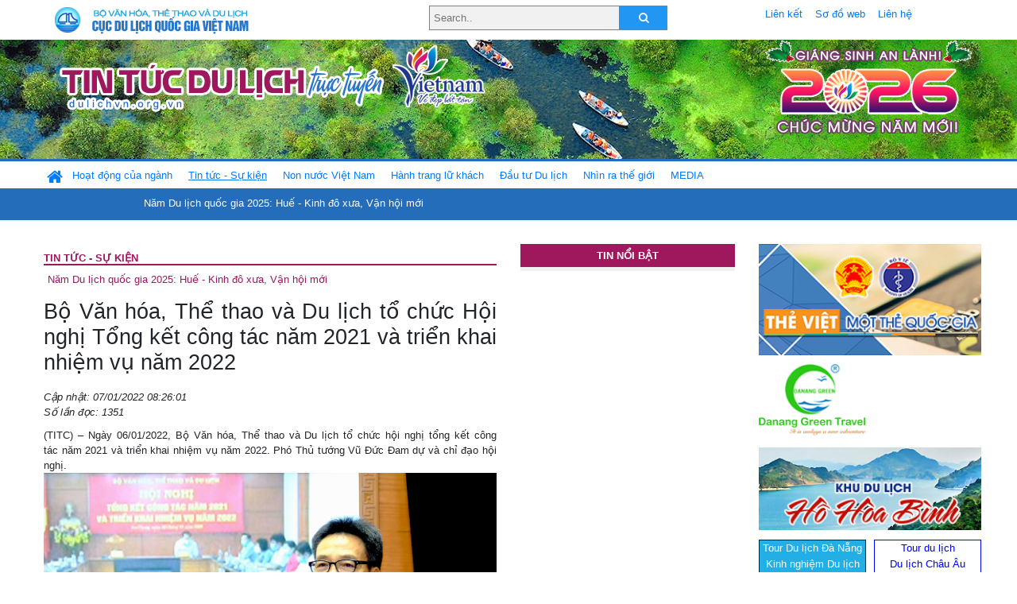

--- FILE ---
content_type: text/html; charset=UTF-8
request_url: https://www.dulichvn.org.vn/index.php/item/bo-van-hoa-the-thao-va-du-lich-to-chuc-hoi-nghi-tong-ket-cong-tac-nam-2021-va-trien-khai-nhiem-vu-nam-2022-48673
body_size: 13971
content:
<!doctype html>
<html>
<head>

		<meta charset="utf-8">
		<meta name="viewport" content="width=device-width, initial-scale=1.0">	
		<meta name="copyright" content="TITC">
		<meta name="author" content="TITC">
		<meta name="robots" content="index,follow"/>
		<meta name="revisit-after" content="days">
		<meta http-equiv="content-language" content="vi">
		<meta name="geo.region" content="VN-DN" />
		<meta name="geo.position" content="16.067185;108.220157" />
		<meta name="geo.placename" content="Đà Nẵng" />
		<meta name="ICBM" content="16.067185, 108.220157" />
		<meta name="revisit-after" content="days">

				<!-- HTML Meta Tags -->
		<title>Bộ Văn hóa, Thể thao và Du lịch tổ chức Hội nghị Tổng kết công tác năm 2021 và triển khai nhiệm vụ năm 2022 - www.dulichvn.org.vn</title>
		
		<meta name="description" content="
	(TITC)&nbsp;&ndash; Ng&agrave;y 06/01/2022, Bộ Văn h&oacute;a, Thể thao v&agrave; Du lịch tổ chức hội nghị tổng kết c&ocirc;ng t&aacute;c&nbsp;năm 2021 v&agrave;&nbsp;triển khai nhiệm vụ năm 2022. Ph&oacute; Thủ tướng Vũ Đức Đam dự v&agrave; chỉ đạo hội nghị.

	&nbsp;
">
		<meta name="keywords" content="Tong-ket-cong-tac-nam-2021;Pho-Thu-tuong-Vu-Duc-Dam;Bo-truong-Nguyen-Van-Hung">
		<meta name="news_keywords" content="Tong-ket-cong-tac-nam-2021;Pho-Thu-tuong-Vu-Duc-Dam;Bo-truong-Nguyen-Van-Hung"/>
		<link rel="canonical" href="dulichvn.org.vn" />
		<link rel="publisher" href="dulichvn.org.vn"/>
		<link rel="dns-prefetch" href="//www.google-analytics.com"/>
		<link rel="amphtml" href="dulichvn.org.vn" />
		

		<!-- Open Graph -->
		<!-- Facebook Meta Tags -->
		<meta property="og:title" content="Bộ Văn hóa, Thể thao và Du lịch tổ chức Hội nghị Tổng kết công tác năm 2021 và triển khai nhiệm vụ năm 2022 - www.dulichvn.org.vn" />
		<meta property="og:type" content="website" />
				<meta property="og:url" content="https://dulichvn.org.vn/index.php/item/bo-van-hoa-the-thao-va-du-lich-to-chuc-hoi-nghi-tong-ket-cong-tac-nam-2021-va-trien-khai-nhiem-vu-nam-2022-48673" />
		<meta property="og:image" content="https://dulichvn.org.vn/cache/0701Hoi-nghi-Tong-ket-cong-tac-nam-20211.jpg358x200.thumb.gif" />
		<meta property="og:image:width" content="358" />
		<meta property="og:image:height" content="200" />
				<meta property="og:description" content="
	(TITC)&nbsp;&ndash; Ng&agrave;y 06/01/2022, Bộ Văn h&oacute;a, Thể thao v&agrave; Du lịch tổ chức hội nghị tổng kết c&ocirc;ng t&aacute;c&nbsp;năm 2021 v&agrave;&nbsp;triển khai nhiệm vụ năm 2022. Ph&oacute; Thủ tướng Vũ Đức Đam dự v&agrave; chỉ đạo hội nghị.

	&nbsp;
" />
		<meta property="og:locale" content="vi_vn" />
		<meta property="og:site_name" content="https://dulichvn.org.vn/index.php/item/bo-van-hoa-the-thao-va-du-lich-to-chuc-hoi-nghi-tong-ket-cong-tac-nam-2021-va-trien-khai-nhiem-vu-nam-2022-48673" />

		<!-- Google / Search Engine Tags -->
		<meta itemprop="name" content="Bộ Văn hóa, Thể thao và Du lịch tổ chức Hội nghị Tổng kết công tác năm 2021 và triển khai nhiệm vụ năm 2022 - www.dulichvn.org.vn">
		<meta itemprop="description" content="
	(TITC)&nbsp;&ndash; Ng&agrave;y 06/01/2022, Bộ Văn h&oacute;a, Thể thao v&agrave; Du lịch tổ chức hội nghị tổng kết c&ocirc;ng t&aacute;c&nbsp;năm 2021 v&agrave;&nbsp;triển khai nhiệm vụ năm 2022. Ph&oacute; Thủ tướng Vũ Đức Đam dự v&agrave; chỉ đạo hội nghị.

	&nbsp;
">
		<meta itemprop="image" content="https://dulichvn.org.vn/cache/0701Hoi-nghi-Tong-ket-cong-tac-nam-20211.jpg358x200.thumb.gif">
		<meta itemprop="url" content="https://dulichvn.org.vn/index.php/item/bo-van-hoa-the-thao-va-du-lich-to-chuc-hoi-nghi-tong-ket-cong-tac-nam-2021-va-trien-khai-nhiem-vu-nam-2022-48673">

		

		<!-- Twitter Meta Tags twitter:card, twitter:title, twitter:site, twitter:creator, twitter:description, twitter:image -->
		
		<meta name="twitter:site" content="dulichvn.org.vn">
		<meta name="twitter:creator" content="dulichvn.org.vn">
		<meta name="twitter:card" content="Bộ Văn hóa, Thể thao và Du lịch tổ chức Hội nghị Tổng kết công tác năm 2021 và triển khai nhiệm vụ năm 2022 - www.dulichvn.org.vn">
		<meta name="twitter:title" content="Tin tức du lịch trực tuyến nhiều người xem nhất - www.dulichvn.org.vn">
		<meta name="twitter:description" content="Website của Cục Du lịch Quốc Gia Việt Nam, Cập nhật tin tức về lĩnh vực văn hóa, du lịch, Giới thiệu về đất nước và con người Việt Nam, Danh sách khách sạn tại Việt Nam">
		<meta name="twitter:image" content="https://dulichvn.org.vn/cache/0701Hoi-nghi-Tong-ket-cong-tac-nam-20211.jpg358x200.thumb.gif">
		<meta name="twitter:site" content="@titcdn">
		<meta name="twitter:creator" content="@titcdn">
		<meta name="dc.source" CONTENT="https://dulichvn.org.vn/index.php/item/bo-van-hoa-the-thao-va-du-lich-to-chuc-hoi-nghi-tong-ket-cong-tac-nam-2021-va-trien-khai-nhiem-vu-nam-2022-48673">
		<meta name="dc.created" content="2022-01-07">
		<meta name="dc.publisher" content="dulichvn.org.vn" />
		<meta name="dc.rights.copyright" content="dulichvn.org.vn" />
		<meta name="dc.creator.name" content="dulichvn.org.vn" />
		<meta name="dc.creator.email" content="httt@vietnamtourism.gov.vn" />
		<meta name="dc.identifier" content="dulichvn.org.vn" />
		<meta name="dc.title" CONTENT="Bộ Văn hóa, Thể thao và Du lịch tổ chức Hội nghị Tổng kết công tác năm 2021 và triển khai nhiệm vụ năm 2022 - www.dulichvn.org.vn">
		<meta name="dc.subject" CONTENT="Bộ Văn hóa, Thể thao và Du lịch tổ chức Hội nghị Tổng kết công tác năm 2021 và triển khai nhiệm vụ năm 2022 - www.dulichvn.org.vn">
		<meta name="dc.keywords" CONTENT="Tong-ket-cong-tac-nam-2021;Pho-Thu-tuong-Vu-Duc-Dam;Bo-truong-Nguyen-Van-Hung">
		<meta name="dc.description" CONTENT="
	(TITC)&nbsp;&ndash; Ng&agrave;y 06/01/2022, Bộ Văn h&oacute;a, Thể thao v&agrave; Du lịch tổ chức hội nghị tổng kết c&ocirc;ng t&aacute;c&nbsp;năm 2021 v&agrave;&nbsp;triển khai nhiệm vụ năm 2022. Ph&oacute; Thủ tướng Vũ Đức Đam dự v&agrave; chỉ đạo hội nghị.

	&nbsp;
">
		<!--Google search meta-->
				<script type="application/ld+json">
			{
			  "@context"        : "http://schema.org",
			  "@type"           : "WebSite",
			  "name"            : "TITC",
			  "alternateName"   : "Website của Cục Du lịch Quốc Gia Việt Nam, Cập nhật tin tức về lĩnh vực văn hóa, du lịch, Giới thiệu về đất nước và con người Việt Nam, Danh sách khách sạn tại Việt Nam",
			  "url": "https://dulichvn.org.vn/",
			  "potentialAction": {
				"@type": "SearchAction",
				"target": "https://dulichvn.org.vn/index.php/search/{search_term_string}",
				"query-input": "required name=search_term_string"
			  }
			}
		</script>
				<script type="application/ld+json">
			{
			  "@context": "http://schema.org",
			  "@type"   : "Organization",
			  "url"     : "https://dulichvn.org.vn/"
			}
		</script>		
				<script type="application/ld+json">
				{
					"@context":"http://schema.org",
					"@type":"BreadcrumbList",
					"itemListElement":[
						{
								"@type":"ListItem",
								"position":1,
								"item":{
									"@id":"https://dulichvn.org.vn/index.php/cat/Tin-tuc---Su-kien",
									"name":"Tin tức - Sự kiện"
								}
							  }
					]
				}
		</script>
				<script type="application/ld+json">
			{
				"@context":"http://schema.org",
				"@type":"NewsArticle",
				"mainEntityOfPage":{
					"@type":"WebPage",
					"@id":"https://dulichvn.org.vn/index.php/item/bo-van-hoa-the-thao-va-du-lich-to-chuc-hoi-nghi-tong-ket-cong-tac-nam-2021-va-trien-khai-nhiem-vu-nam-2022-48673"
				},
				"headline":"Bộ Văn hóa, Thể thao và Du lịch tổ chức Hội nghị Tổng kết công tác năm 2021 và triển khai nhiệm vụ năm 2022 - www.dulichvn.org.vn",
				"description":"
	(TITC)&nbsp;&ndash; Ng&agrave;y 06/01/2022, Bộ Văn h&oacute;a, Thể thao v&agrave; Du lịch tổ chức hội nghị tổng kết c&ocirc;ng t&aacute;c&nbsp;năm 2021 v&agrave;&nbsp;triển khai nhiệm vụ năm 2022. Ph&oacute; Thủ tướng Vũ Đức Đam dự v&agrave; chỉ đạo hội nghị.

	&nbsp;
",
				"image":{
					"@type":"ImageObject",
					"url":"https://dulichvn.org.vn/cache/0701Hoi-nghi-Tong-ket-cong-tac-nam-20211.jpg358x200.thumb.gif",
					"width":358,
					"height":200
				},
				"datePublished":"2022-01-07T08:26:01+07:00",
				"dateModified":"2022-01-07T08:26:01+07:00",
				"author":{
					"@type":"Person",
					"name":"TITC"
				},
				"publisher":{
					"@type": "Organization",
					"name":"www.dulichvn.org.vn",
					"logo":{
						"@type":"ImageObject",
						"url":"https://dulichvn.org.vn/web/templates/2018/image/logo_default.png"
					}
				}
			}
		</script>
		<link rel="Shortcut Icon" href="/web/templates/2018/images/favicon.png" type="image/x-icon" />
<link rel="stylesheet" type="text/css" href="/web/templates/2018/css/4.0.0.0/bootstrap.min.css" />
<link rel="stylesheet" type="text/css" href="/web/templates/2018/css/ekko-lightbox.css" />
<link rel="stylesheet" type="text/css" href="/web/templates/2018/css/4.0.0.0/font-awesome.4.5.0.min.css" />
<link rel="stylesheet" type="text/css" href="/web/templates/2018/css/dropdown.css" />
<link rel="stylesheet" type="text/css" href="/web/templates/2018/css/dropdown.linear.css" />
<link rel="stylesheet" type="text/css" href="/web/templates/2018/css/styles.css" />
<link rel="stylesheet" type="text/css" href="/web/templates/2018/css/rrssb.css" />

	
</head>
<body>
	<div class="container-fluid page-bg">
		<header class="page-header">
			<div class="container nopadding-x">
				<div class="row">
					<div class="col-md-4 text-left"><img src="https://dulichvn.org.vn/web/templates/2018/image/tcdl_2.png"  class="img-fluid" width="269" height="50" alt="Cục Du lịch Quốc Gia Việt Nam"/></div>
					<div class="col-md-5">							<form class="srcFrom" action="/index.php/search" style="margin:auto;max-width:300px">
							  <input type="text" placeholder="Search.." name="name">
							  <button type="submit"><i class="fa fa-search"></i></button>
							</form>
													</div>
					<div class="col-md-3 py-2">
						<div class="top_menu">
					<a href="/index.php/cat/Lien-ket" title="Liên kết"   class="px-2" >Liên kết</a><a href="/index.php/cat/So-do-web" title="Sơ đồ web"   class="px-2" >Sơ đồ web</a><a href="/index.php/cat/Lien-he" title="Liên hệ"   class="px-2" >Liên hệ</a>						</div>
					</div>
				</div>				
			</div>
		  										<div class="row banner-row" style="background: url(https://dulichvn.org.vn/web/templates/2018/image/ORG-background-banner-2026.png) center center no-repeat;height: 150px;background-size: cover">
				<div class="container nopadding-x banner-container">
					<div class="row banner-row-wrapper">
                    	<div class="col-md-7">
							
							                            <img src="https://dulichvn.org.vn/web/templates/2018/image/logo.png" class="img-fluid" width="566" height="97" alt="Tin tức du lịch trực tuyến"/>
							
						</div>

						
												<div class="col-md-5 event-banner" style="text-align:right;">
                        	<img src="https://dulichvn.org.vn/web/templates/2018/image/ORG-noel-new year-2026_1.png" class="img-fluid" width="" height="auto" alt="Tin tức du lịch trực tuyến"/>
                        </div>
						
						
                                            	
					</div>
                    			  	</div>
			</div>
			<div class="row" style="background: url(https://dulichvn.org.vn/web/templates/2018/image/bg_menu.jpg) top left repeat-x; height: 77px;">
				<div class="container nopadding-x menu-top">
								<nav class="navbar navbar-expand-xl navbar-light py-0 px-0">
						<button class="navbar-toggler ml-lg-0" type="button" data-toggle="collapse" data-target="#top-menuid" aria-controls="top-menuid" aria-expanded="false" aria-label="Toggle navigation"><span class="navbar-toggler-icon"></span>
						</button>
						<div class="collapse navbar-collapse" id="top-menuid" style="padding-top: 1px;">
							<ul class="navbar-nav mr-auto dropdown dropdown-linear">
								<li class="nav-item-home">
									<a href="/" class="nav-link-home" style="font-size: 16pt;"><i class="fa fa-home fa-2" aria-hidden="true"></i></a>
								</li>
															<li class="  pad0 nav-item dropdown">
									<a href="/index.php/cat/Hoat-dong-cua-nganh" title="Hoạt động của ngành"   class="nav-link " role="button" aria-haspopup="true" aria-expanded="false" id="navbarDropdown1">Hoạt động của ngành</a>										<ul class="dropdown-menu justify-content-md-center" aria-labelledby="navbarDropdown1">
											<li class=""></li>
										<li><a href="/index.php/cat/Cuc-Du-lich-Quoc-gia-Viet-Nam" title="Cục Du lịch Quốc gia Việt Nam"   class="nav-link">Cục Du lịch Quốc gia Việt Nam</a></li><li><a href="/index.php/cat/Cac-dia-phuong" title="Các địa phương"   class="nav-link">Các địa phương</a></li>										</ul>
																			
								</li>
																<li class=" activated pad1 nav-item dropdown">
									<a href="/index.php/cat/Tin-tuc---Su-kien" title="Tin tức - Sự kiện"   class="nav-link " role="button" aria-haspopup="true" aria-expanded="false" id="navbarDropdown4">Tin tức - Sự kiện</a>										<ul class="dropdown-menu justify-content-md-center" aria-labelledby="navbarDropdown4">
											<li class=""></li>
										<li><a href="/index.php/cat/Nam-Du-lich-quoc-gia-2025-Hue---Kinh-do-xua-Van-hoi-moi" title="Năm Du lịch quốc gia 2025: Huế - Kinh đô xưa, Vận hội mới"   class="nav-link">Năm Du lịch quốc gia 2025: Huế - Kinh đô xưa, Vận hội mới</a></li>										</ul>
																			
								</li>
																<li class="  pad2 nav-item dropdown">
									<a href="/index.php/cat/Non-nuoc-Viet-Nam" title="Non nước Việt Nam"   class="nav-link " role="button" aria-haspopup="true" aria-expanded="false" id="navbarDropdown8">Non nước Việt Nam</a>										<ul class="dropdown-menu justify-content-md-center" aria-labelledby="navbarDropdown8">
											<li class=""></li>
										<li><a href="/index.php/cat/Di-tich---Danh-thang" title="Di tích - Danh thắng"   class="nav-link">Di tích - Danh thắng</a></li><li><a href="/index.php/cat/Van-hoa---Le-hoi" title="Văn hóa - Lễ hội"   class="nav-link">Văn hóa - Lễ hội</a></li><li><a href="/index.php/cat/Lang-nghe-lang-co" title="Làng nghề, làng cổ"   class="nav-link">Làng nghề, làng cổ</a></li><li><a href="/index.php/cat/Am-thuc-ba-mien" title="Ẩm thực ba miền"   class="nav-link">Ẩm thực ba miền</a></li>										</ul>
																			
								</li>
																<li class="  pad3 nav-item dropdown">
									<a href="/index.php/cat/Hanh-trang-lu-khach" title="Hành trang lữ khách"   class="nav-link " role="button" aria-haspopup="true" aria-expanded="false" id="navbarDropdown13">Hành trang lữ khách</a>										<ul class="dropdown-menu justify-content-md-center" aria-labelledby="navbarDropdown13">
											<li class=""></li>
										<li><a href="/index.php/cat/Ban-co-biet" title="Bạn có biết"   class="nav-link">Bạn có biết</a></li><li><a href="/index.php/cat/Khach-san" title="Khách sạn"   class="nav-link">Khách sạn</a></li><li><a href="/index.php/cat/Cong-ty-lu-hanh" title="Công ty lữ hành"   class="nav-link">Công ty lữ hành</a></li><li><a href="/index.php/cat/Nha-hang" title="Nhà hàng"   class="nav-link">Nhà hàng</a></li><li><a href="/index.php/cat/Mua-sam" title="Mua sắm"   class="nav-link">Mua sắm</a></li><li><a href="/index.php/cat/An-pham-du-lich" title="Ấn phẩm du lịch"   class="nav-link">Ấn phẩm du lịch</a></li><li><a href="/index.php/cat/Khuyen-mai-du-lich" title="Khuyến mãi du lịch"   class="nav-link">Khuyến mãi du lịch</a></li>										</ul>
																			
								</li>
																<li class="  pad4 nav-item ">
									<a href="/index.php/cat/au-tu-Du-lich" title="Ðầu tư Du lịch"   class="nav-link">Ðầu tư Du lịch</a>									
								</li>
																<li class="  pad5 nav-item ">
									<a href="/index.php/cat/Nhin-ra-the-gioi" title="Nhìn ra thế giới"   class="nav-link">Nhìn ra thế giới</a>									
								</li>
																<li class="  pad6 nav-item dropdown">
									<a href="/index.php/cat/MEDIA" title="MEDIA"   class="nav-link " role="button" aria-haspopup="true" aria-expanded="false" id="navbarDropdown41">MEDIA</a>										<ul class="dropdown-menu justify-content-md-center" aria-labelledby="navbarDropdown41">
											<li class=""></li>
										<li><a href="/index.php/cat/Du-lich-qua-anh" title="Du lịch qua ảnh"   class="nav-link">Du lịch qua ảnh</a></li><li><a href="/index.php/cat/Video" title="Video"   class="nav-link">Video</a></li>										</ul>
																			
								</li>
								                        
							</ul>
						</div>
					</nav>
				</div>
			</div>
		</header>		
		<main>
	<div class="container nopadding-x">
		<div class="row">
			<div class="col-md-6 main-item-content">
								<section class="cat-home">
				<h2 class="title"><a href="/index.php/cat/Tin-tuc---Su-kien" title="Tin tức - Sự kiện"  class ="activated">Tin tức - Sự kiện</a></h2><div class="subcat"><a href="/index.php/cat/Nam-Du-lich-quoc-gia-2025-Hue---Kinh-do-xua-Van-hoi-moi" title="Năm Du lịch quốc gia 2025: Huế - Kinh đô xưa, Vận hội mới" >Năm Du lịch quốc gia 2025: Huế - Kinh đô xưa, Vận hội mới</a></div>				</section>						 
					<section class="news-item-detail">
		<article class="news-item-detail">
	<h1>Bộ Văn hóa, Thể thao và Du lịch tổ chức Hội nghị Tổng kết công tác năm 2021 và triển khai nhiệm vụ năm 2022</h1><div class="meta">Cập nhật: 07/01/2022 08:26:01<br/>Số lần đọc: 1351</div><div class="summery">
	(TITC)&nbsp;&ndash; Ng&agrave;y 06/01/2022, Bộ Văn h&oacute;a, Thể thao v&agrave; Du lịch tổ chức hội nghị tổng kết c&ocirc;ng t&aacute;c&nbsp;năm 2021 v&agrave;&nbsp;triển khai nhiệm vụ năm 2022. Ph&oacute; Thủ tướng Vũ Đức Đam dự v&agrave; chỉ đạo hội nghị.

	&nbsp;
</div><div class="content"><p style="text-align: center;">
	<span style="font-size:12px;"><span style="font-family:arial,helvetica,sans-serif;"><img alt="" src="/nhaptin/uploads/images/2022/Thang1/0701Hoi-nghi-Tong-ket-cong-tac-nam-20211.jpg" style="width: 600px;" /></span></span></p>
<p style="text-align: center;">
	<span style="font-size:12px;"><span style="font-family:arial,helvetica,sans-serif;"><em>Ph&oacute; Thủ tướng Vũ Đức Đam ph&aacute;t biểu chỉ đạo hội nghị</em></span></span></p>
<p style="text-align: justify;">
	<span style="font-size:12px;"><span style="font-family:arial,helvetica,sans-serif;">Về kết quả c&ocirc;ng t&aacute;c của Ng&agrave;nh trong năm qua, Thứ trưởng Tạ Quang Đ&ocirc;ng cho biết, năm 2021 l&agrave; năm tiến h&agrave;nh Đại hội đại biểu to&agrave;n quốc lần thứ XIII của Đảng, bầu cử đại biểu Quốc hội kh&oacute;a XV, đại biểu Hội đồng nh&acirc;n d&acirc;n c&aacute;c cấp nhiệm kỳ 2021-2026. Năm 2021 cũng l&agrave; năm diễn ra nhiều sự kiện trọng đại của đất nước, năm đầu thực hiện Nghị quyết Đại hội lần thứ XIII của Đảng, Chiến lược ph&aacute;t triển kinh tế-x&atilde; hội 10 năm 2021-2030 v&agrave; kế hoạch 5 năm 2021-2025.</span></span></p>
<p style="text-align: justify;">
	<span style="font-size:12px;"><span style="font-family:arial,helvetica,sans-serif;">Trong bối cảnh đại dịch Covid-19 k&eacute;o d&agrave;i sang năm thứ hai v&agrave; tiếp tục diễn biến phức tạp với đợt b&ugrave;ng ph&aacute;t lần thứ tư, đời sống kinh tế-x&atilde; hội của cả nước đối mặt với v&ocirc; v&agrave;n kh&oacute; khăn, th&aacute;ch thức mới, gay gắt hơn năm 2020. Trong đ&oacute;, Ng&agrave;nh văn h&oacute;a, thể thao v&agrave; du lịch l&agrave; một trong số &iacute;t ng&agrave;nh bị t&aacute;c động trực tiếp, to&agrave;n diện, chịu thiệt hại nặng nề trong tất cả c&aacute;c lĩnh vực, tr&ecirc;n tất cả c&aacute;c địa b&agrave;n hoạt động.</span></span></p>
<p style="text-align: center;">
	<img alt="" src="/nhaptin/uploads/images/2022/Thang1/0701Hoi-nghi-Tong-ket-cong-tac-nam-20212.jpg" style="font-family: arial, helvetica, sans-serif; width: 600px;" /></p>
<p style="text-align: center;">
	<span style="font-size:12px;"><span style="font-family:arial,helvetica,sans-serif;"><em>Thứ trưởng Tạ Quang Đ&ocirc;ng tr&igrave;nh b&agrave;y b&aacute;o c&aacute;o tổng kết</em></span></span></p>
<p style="text-align: justify;">
	<span style="font-size:12px;"><span style="font-family:arial,helvetica,sans-serif;">Dưới sự l&atilde;nh đạo của Trung ương Đảng, sự gi&aacute;m s&aacute;t của Quốc hội, sự chỉ đạo, điều h&agrave;nh quyết liệt của Ch&iacute;nh phủ, Thủ tướng Ch&iacute;nh phủ, sự quan t&acirc;m, phối hợp kịp thời, hiệu quả của c&aacute;c cấp, c&aacute;c ng&agrave;nh, c&aacute;c địa phương, sự đồng t&igrave;nh, ủng hộ, chia sẻ của người d&acirc;n v&agrave; cộng đồng doanh nghiệp, với phương ch&acirc;m &ldquo;<em>Quyết liệt h&agrave;nh động - Kh&aacute;t vọng cống hiến</em>&rdquo;, Ng&agrave;nh văn h&oacute;a, thể thao v&agrave; du lịch cả nước đ&atilde; nỗ lực, s&aacute;ng tạo, điều h&agrave;nh linh hoạt, th&iacute;ch ứng nhanh ch&oacute;ng, kịp thời đề xuất v&agrave; tổ chức thực hiện tốt nhiều chủ trương, ch&iacute;nh s&aacute;ch mới, ph&ugrave; hợp với diễn biến t&igrave;nh h&igrave;nh dịch bệnh, đạt được nhiều kết quả quan trọng, g&oacute;p phần c&ugrave;ng cả nước vượt qua kh&oacute; khăn, th&aacute;ch thức, ho&agrave;n th&agrave;nh c&aacute;c mục ti&ecirc;u ph&aacute;t triển kinh tế-x&atilde; hội đề ra cho năm 2021.</span></span></p>
<p style="text-align: justify;">
	<span style="font-size:12px;"><span style="font-family:arial,helvetica,sans-serif;">Đối với lĩnh vực du lịch, trước những kh&oacute; khăn do ảnh hưởng dịch bệnh, ng&agrave;nh đ&atilde; nỗ lực triển khai c&aacute;c hoạt động ứng ph&oacute; với dịch bệnh v&agrave; t&aacute;i khởi động th&ocirc;ng qua chương tr&igrave;nh k&iacute;ch cầu du lịch nội địa &ldquo;<em>Việt Nam: Đi Để Y&ecirc;u!</em>&rdquo; v&agrave; chiến dịch x&uacute;c tiến, quảng b&aacute; để mở cửa đ&oacute;n kh&aacute;ch quốc tế &ldquo;<em>Live fully in Vietnam</em>&rdquo;. Đặc biệt, ng&agrave;nh đ&atilde; tập trung đẩy mạnh chuyển đổi số, tăng cường ứng dụng c&ocirc;ng nghệ th&ocirc;ng tin để th&iacute;ch ứng với t&igrave;nh h&igrave;nh mới v&agrave; từng bước phục hồi hoạt động kinh doanh du lịch.</span></span></p>
<p style="text-align: center;">
	<img alt="" src="/nhaptin/uploads/images/2022/Thang1/0701Hoi-nghi-Tong-ket-cong-tac-nam-20213.jpg" style="font-family: arial, helvetica, sans-serif; width: 600px;" /></p>
<p style="text-align: justify;">
	<span style="font-size:12px;"><span style="font-family:arial,helvetica,sans-serif;">Ngay sau khi Ch&iacute;nh phủ c&oacute; Nghị quyết 128 về việc th&iacute;ch ứng an to&agrave;n, linh hoạt, kiểm so&aacute;t hiệu quả dịch Covid-19, được sự cho ph&eacute;p của Ch&iacute;nh phủ, cuối th&aacute;ng 11/2021, ng&agrave;nh Du lịch đ&atilde; th&iacute; điểm đ&oacute;n kh&aacute;ch du lịch quốc tế c&oacute; &quot;hộ chiếu vắc-xin&rdquo;. Số kh&aacute;ch du lịch quốc tế đến Việt Nam trong năm 2021 ước đạt 3.500 lượt. Kh&aacute;ch du lịch nội địa ước đạt 40 triệu lượt. Tổng thu từ kh&aacute;ch du lịch năm 2021 ước đạt 180.000 tỷ đồng, giảm 42% so với năm 2020.</span></span></p>
<p style="text-align: justify;">
	<span style="font-size:12px;"><span style="font-family:arial,helvetica,sans-serif;">Năm 2021, Việt Nam tiếp tục được thế giới vinh danh bằng những giải thưởng quốc tế uy t&iacute;n: Điểm đến h&agrave;ng đầu ch&acirc;u &Aacute;, Điểm đến du lịch bền vững h&agrave;ng đầu ch&acirc;u &Aacute;, Điểm đến Golf tốt nhất thế giới v&agrave; ch&acirc;u &Aacute;. B&ecirc;n cạnh đ&oacute; l&agrave; rất nhiều giải thưởng danh gi&aacute; d&agrave;nh cho c&aacute;c kh&aacute;ch sạn, khu nghỉ dưỡng, điểm du lịch, nh&agrave; h&agrave;ng, c&ocirc;ng ty du lịch, h&atilde;ng h&agrave;ng kh&ocirc;ng của Việt Nam. Với những nỗ lực nhằm t&aacute;i thiết v&agrave; phục hồi hoạt động ng&agrave;nh du lịch Việt Nam, Tổng cục Du lịch Việt Nam vinh dự được tổ chức Giải thưởng du lịch thế giới (World Travel Awards) trao tặng danh hiệu&nbsp;&ldquo;Cơ quan quản l&yacute; du lịch h&agrave;ng đầu ch&acirc;u &Aacute;&rdquo;.</span></span></p>
<p style="text-align: center;">
	<img alt="" src="/nhaptin/uploads/images/2022/Thang1/0701Hoi-nghi-Tong-ket-cong-tac-nam-20214.jpg" style="font-family: arial, helvetica, sans-serif; width: 600px;" /></p>
<p style="text-align: center;">
	<span style="font-size:12px;"><span style="font-family:arial,helvetica,sans-serif;"><em>C&aacute;c đại biểu tham dự hội nghị</em></span></span></p>
<p style="text-align: justify;">
	<span style="font-size:12px;"><span style="font-family:arial,helvetica,sans-serif;">Ph&aacute;t biểu tại Hội nghị, Ph&oacute; Thủ tướng Vũ Đức Đam khẳng định, năm 2021 d&ugrave; chịu ảnh hưởng nặng nề do dịch bệnh Covid-19 nhưng to&agrave;n ng&agrave;nh Văn h&oacute;a, Thể thao v&agrave; Du lịch đ&atilde;&nbsp;nỗ lực khắc phục kh&oacute; khăn, đạt được kết quả to&agrave;n diện trong c&aacute;c lĩnh vực phụ tr&aacute;ch. Trong đ&oacute; c&oacute; những hoạt động, sự kiện nổi bật như tổ chức Hội nghị văn h&oacute;a to&agrave;n quốc, tham dự&nbsp;Triển l&atilde;m Thế giới EXPO 2020 Dubai, huy động đội ngũ văn nghệ sỹ tham gia s&aacute;ng t&aacute;c, biểu diễn phục vụ bệnh nh&acirc;n, đội ngũ y tế v&agrave; nh&acirc;n d&acirc;n c&ugrave;ng ph&aacute;t huy truyền thống tốt đẹp của d&acirc;n tộc v&agrave;o tham gia c&ocirc;ng t&aacute;c ph&ograve;ng chống dịch&hellip; Thay mặt Ch&iacute;nh phủ, Thủ tướng Ch&iacute;nh phủ, Ph&oacute; Thủ tướng Vũ Đức Đam biểu dương, ghi nhận những c&ocirc;ng lao, đ&oacute;ng g&oacute;p của to&agrave;n ng&agrave;nh.</span></span></p>
<p style="text-align: justify;">
	<span style="font-size:12px;"><span style="font-family:arial,helvetica,sans-serif;">Bước sang năm 2022, trong bối cảnh b&igrave;nh thường mới, Ph&oacute; Thủ tướng đề nghị to&agrave;n ng&agrave;nh cần ph&aacute;t huy những kết quả đ&atilde; đạt được để tiếp tục c&oacute; những bước tiến mạnh mẽ hơn. Trong đ&oacute; cần tập trung r&agrave; so&aacute;t to&agrave;n bộ c&aacute;c lĩnh vực do Bộ VHTTDL quản l&yacute; để tham mưu cho L&atilde;nh đạo Đảng, Nh&agrave; nước ban h&agrave;nh c&aacute;c chủ trương, ch&iacute;nh s&aacute;ch để quản l&yacute; tốt c&aacute;c hoạt động của ng&agrave;nh như đ&atilde; thể hiện tại Hội nghị văn h&oacute;a to&agrave;n quốc vừa qua. Tập trung đẩy mạnh ứng dụng c&ocirc;ng nghệ th&ocirc;ng tin trong to&agrave;n bộ c&aacute;c lĩnh vực, trước mắt cần tập trung số h&oacute;a c&aacute;c di sản văn h&oacute;a, sản phẩm du lịch, t&agrave;i nguy&ecirc;n du lịch, cơ sở lưu tr&uacute; du lịch tr&ecirc;n to&agrave;n quốc, &aacute;p dụng c&ocirc;ng nghệ trong to&agrave;n bộ c&aacute;c kh&acirc;u của hoạt động kinh doanh du lịch. Đồng thời Ph&oacute; Thủ tướng đề nghị to&agrave;n ng&agrave;nh cần x&acirc;y dựng, quảng b&aacute; cho văn h&oacute;a ẩm thực để biến Việt Nam trở th&agrave;nh bếp ăn h&agrave;ng đầu của thế giới trong những năm tới.</span></span></p>
<p style="text-align: center;">
	<img alt="" src="/nhaptin/uploads/images/2022/Thang1/0701Hoi-nghi-Tong-ket-cong-tac-nam-20215.jpg" style="font-family: arial, helvetica, sans-serif; width: 600px;" /></p>
<p style="text-align: center;">
	<span style="font-size:12px;"><span style="font-family:arial,helvetica,sans-serif;"><em>Bộ trưởng Nguyễn Văn H&ugrave;ng cảm ơn những &yacute; kiến đ&aacute;nh gi&aacute; v&agrave; chỉ đạo của Ph&oacute; Thủ tướng Vũ Đức Đam</em></span></span></p>
<p style="text-align: justify;">
	<span style="font-size:12px;"><span style="font-family:arial,helvetica,sans-serif;">Thay mặt ng&agrave;nh Văn h&oacute;a, Thể thao v&agrave; Du lịch, Bộ trưởng Nguyễn Văn H&ugrave;ng cảm ơn những &yacute; kiến đ&aacute;nh gi&aacute; v&agrave; chỉ đạo của Ph&oacute; Thủ tướng Vũ Đức Đam. Theo Bộ trưởng, năm 2021 l&agrave; năm diễn ra rất nhiều sự kiện quan trọng của đất nước, với phương ch&acirc;m &ldquo;Quyết liệt h&agrave;nh động, kh&aacute;t vọng cống hiến&rdquo; to&agrave;n ng&agrave;nh VHTTDL đ&atilde; phục vụ th&agrave;nh c&ocirc;ng c&aacute;c sự kiện v&agrave; để lại những dấu ấn của ng&agrave;nh. Năm 2021 cũng l&agrave; năm về cơ chế ch&iacute;nh s&aacute;ch, to&agrave;n ng&agrave;nh đ&atilde; tập trung r&agrave; so&aacute;t c&aacute;c văn bản quản l&yacute; nh&agrave; nước, ban h&agrave;nh v&agrave; tr&igrave;nh cấp c&oacute; thẩm quyền ban h&agrave;nh c&aacute;c văn bản mới để quản l&yacute; to&agrave;n diện c&aacute;c lĩnh vực th&ocirc;ng qua ph&aacute;p luật. Kết quả năm 2021, Bộ VHTTDL đ&atilde; tham mưu, tr&igrave;nh Ch&iacute;nh phủ, Thủ tướng Ch&iacute;nh phủ ban h&agrave;nh 16 đề &aacute;n, 04 Nghị định, 05 Quyết định v&agrave; 01 Chỉ thị; Bộ trưởng Bộ VHTTDL đ&atilde; ban h&agrave;nh 17 Th&ocirc;ng tư theo thẩm quyền.</span></span></p>
<p style="text-align: justify;">
	<span style="font-size:12px;"><span style="font-family:arial,helvetica,sans-serif;">Ng&agrave;nh du lịch gặp rất nhiều kh&oacute; khăn, vướng mắc v&agrave; cũng l&agrave; ng&agrave;nh nhận được sự quan t&acirc;m đặc biệt của Đảng, Ch&iacute;nh phủ v&agrave; Quốc hội. Nhờ đ&oacute; đ&atilde; c&oacute; nhiều ch&iacute;nh s&aacute;ch th&aacute;o gỡ kh&oacute; khăn cho doanh nghiệp v&agrave; người lao động, ng&agrave;nh du lịch mở ra hướng đi mới, lấy du lịch nội địa l&agrave; động lực, từng bước mở cửa thị trường quốc tế. C&aacute;c chương tr&igrave;nh quảng b&aacute; x&uacute;c tiến du lịch đ&atilde; được đẩy mạnh th&ocirc;ng qua c&aacute;c ứng dụng chuyển đổi số v&agrave; mạng x&atilde; hội. B&ecirc;n cạnh đ&oacute; c&oacute; sự v&agrave;o cuộc t&iacute;ch cực của c&aacute;c địa phương đ&atilde; g&oacute;p phần tạo n&ecirc;n kết quả tốt cho to&agrave;n ng&agrave;nh, được thể hiện bằng những con số cụ thể.</span></span></p>
<p style="text-align: center;">
	<img alt="" src="/nhaptin/uploads/images/2022/Thang1/0701Hoi-nghi-Tong-ket-cong-tac-nam-20216.jpg" style="font-family: arial, helvetica, sans-serif; width: 600px;" /></p>
<p style="text-align: center;">
	<span style="font-size:12px;"><span style="font-family:arial,helvetica,sans-serif;"><em>Bộ VHTTDL đ&atilde; trao Quyết định khen thưởng cho c&aacute;c đơn vị đạt th&agrave;nh t&iacute;ch trong năm 2021</em></span></span></p>
<p style="text-align: justify;">
	<span style="font-size:12px;"><span style="font-family:arial,helvetica,sans-serif;">Bước v&agrave;o năm mới 2022, to&agrave;n ng&agrave;nh sẽ tập trung triển khai c&aacute;c nhiệm vụ theo chương tr&igrave;nh, kế hoạch đ&atilde; x&acirc;y dựng c&oacute; trọng t&acirc;m, trọng điểm. Trong đ&oacute; tập trung tham mưu cho Đảng, Ch&iacute;nh phủ ban h&agrave;nh c&aacute;c chương tr&igrave;nh, đề &aacute;n lớn; x&acirc;y dựng hệ sinh th&aacute;i văn h&oacute;a; quyết liệt hơn nữa trong c&ocirc;ng t&aacute;c ứng dụng c&ocirc;ng nghệ, chuyển đổi số v&agrave; tổ chức tốt c&aacute;c sự kiện thể thao lớn tại Việt Nam.</span></span></p>
<p style="text-align: justify;">
	<span style="font-size:12px;"><span style="font-family:arial,helvetica,sans-serif;">Theo Bộ trưởng, Việt Nam l&agrave; 1 trong 6 quốc gia c&oacute; độ phủ vắc-xin h&agrave;ng đầu thế giới, đ&acirc;y l&agrave; điều kiện thuận lợi để phục hồi hoạt động kinh doanh du lịch. Ng&agrave;nh du lịch cần khẩn trương triển khai c&aacute;c hoạt động để phấn đấu ho&agrave;n th&agrave;nh mục ti&ecirc;u đ&oacute;n v&agrave; phục vụ 65 triệu kh&aacute;ch du lịch, trong đ&oacute; c&oacute; 5 triệu lượt kh&aacute;ch quốc tế.</span></span></p>
<p style="text-align: center;">
	<img alt="" src="/nhaptin/uploads/images/2022/Thang1/0701Hoi-nghi-Tong-ket-cong-tac-nam-20217.jpg" style="font-family: arial, helvetica, sans-serif; width: 600px;" /></p>
<p style="text-align: center;">
	<span style="font-size:12px;"><span style="font-family:arial,helvetica,sans-serif;"><em>L&atilde;nh đạo c&aacute;c đơn vị k&yacute; cam kết thi đua với Bộ trưởng phấn đấu ho&agrave;n th&agrave;nh c&aacute;c nhiệm vụ trong năm 2022</em></span></span></p>
<p style="text-align: justify;">
	<span style="font-size:12px;"><span style="font-family:arial,helvetica,sans-serif;">Tại hội nghị, Bộ VHTTDL đ&atilde; trao Quyết định khen thưởng cho c&aacute;c đơn vị đạt th&agrave;nh t&iacute;ch trong năm 2021 v&agrave; l&atilde;nh đạo c&aacute;c đơn vị đ&atilde; k&yacute; cam kết thi đua với Bộ trưởng để phấn đấu ho&agrave;n th&agrave;nh c&aacute;c nhiệm vụ đ&atilde; đề ra trong năm 2022.</span></span></p>
<p style="text-align: right;">
	<span style="font-size:12px;"><span style="font-family:arial,helvetica,sans-serif;"><strong>Trung t&acirc;m Th&ocirc;ng tin du lịch</strong></span></span></p>
<p>
	&nbsp;</p>
</div><div class="tags">Từ khóa: <a href="/index.php/keyword/Tong-ket-cong-tac-nam-2021" title="Tổng kết công tác năm 2021" >Tổng kết công tác năm 2021</a>, <a href="/index.php/keyword/Pho-Thu-tuong-Vu-Duc-Dam" title=" Phó Thủ tướng Vũ Đức Đam" > Phó Thủ tướng Vũ Đức Đam</a>, <a href="/index.php/keyword/Bo-truong-Nguyen-Van-Hung" title=" Bộ trưởng Nguyễn Văn Hùng" > Bộ trưởng Nguyễn Văn Hùng</a></div>	</article>
		<div class="row">
			<div class="col-md-6"></div>
			<div class="col-md-6">		<div class="share-facebook">
            	
                <ul class="rrssb-buttons">
                  
            
                  <li class="rrssb-facebook">
                    <!--  Replace with your URL. For best results, make sure you page has the proper FB Open Graph tags in header:
                          https://developers.facebook.com/docs/opengraph/howtos/maximizing-distribution-media-content/ -->
                    <a href="https://www.facebook.com/sharer/sharer.php?u=https://dulichvn.org.vn/index.php/item/bo-van-hoa-the-thao-va-du-lich-to-chuc-hoi-nghi-tong-ket-cong-tac-nam-2021-va-trien-khai-nhiem-vu-nam-2022-48673" class="popup">
                      <span class="rrssb-icon">
                        <svg xmlns="http://www.w3.org/2000/svg" viewBox="0 0 29 29"><path d="M26.4 0H2.6C1.714 0 0 1.715 0 2.6v23.8c0 .884 1.715 2.6 2.6 2.6h12.393V17.988h-3.996v-3.98h3.997v-3.062c0-3.746 2.835-5.97 6.177-5.97 1.6 0 2.444.173 2.845.226v3.792H21.18c-1.817 0-2.156.9-2.156 2.168v2.847h5.045l-.66 3.978h-4.386V29H26.4c.884 0 2.6-1.716 2.6-2.6V2.6c0-.885-1.716-2.6-2.6-2.6z"/></svg>
                      </span>
                      <span class="rrssb-text">facebook</span>
                    </a>
                  </li>
                  <li class="rrssb-twitter">
                    <!-- Replace href with your Meta and URL information  -->
                    <a href="https://twitter.com/intent/tweet?text=Bộ Văn hóa, Thể thao và Du lịch tổ chức Hội nghị Tổng kết công tác năm 2021 và triển khai nhiệm vụ năm 2022&amp;url=https://dulichvn.org.vn/index.php/item/bo-van-hoa-the-thao-va-du-lich-to-chuc-hoi-nghi-tong-ket-cong-tac-nam-2021-va-trien-khai-nhiem-vu-nam-2022-48673&amp;via=https://dulichvn.org.vn/index.php/item/bo-van-hoa-the-thao-va-du-lich-to-chuc-hoi-nghi-tong-ket-cong-tac-nam-2021-va-trien-khai-nhiem-vu-nam-2022-48673" class="popup">
                      <span class="rrssb-icon">
                        <svg xmlns="http://www.w3.org/2000/svg" viewBox="0 0 28 28"><path d="M24.253 8.756C24.69 17.08 18.297 24.182 9.97 24.62a15.093 15.093 0 0 1-8.86-2.32c2.702.18 5.375-.648 7.507-2.32a5.417 5.417 0 0 1-4.49-3.64c.802.13 1.62.077 2.4-.154a5.416 5.416 0 0 1-4.412-5.11 5.43 5.43 0 0 0 2.168.387A5.416 5.416 0 0 1 2.89 4.498a15.09 15.09 0 0 0 10.913 5.573 5.185 5.185 0 0 1 3.434-6.48 5.18 5.18 0 0 1 5.546 1.682 9.076 9.076 0 0 0 3.33-1.317 5.038 5.038 0 0 1-2.4 2.942 9.068 9.068 0 0 0 3.02-.85 5.05 5.05 0 0 1-2.48 2.71z"/></svg>
                      </span>
                      <span class="rrssb-text">twitter</span>
                    </a>
                  </li>
                  <li class="rrssb-googleplus">
                    <!-- Replace href with your meta and URL information.  -->
                    <a href="https://plus.google.com/share?url=https://dulichvn.org.vn/index.php/item/bo-van-hoa-the-thao-va-du-lich-to-chuc-hoi-nghi-tong-ket-cong-tac-nam-2021-va-trien-khai-nhiem-vu-nam-2022-48673" class="popup">
                      <span class="rrssb-icon">
                        <svg xmlns="http://www.w3.org/2000/svg" width="24" height="24" viewBox="0 0 24 24"><path d="M21 8.29h-1.95v2.6h-2.6v1.82h2.6v2.6H21v-2.6h2.6v-1.885H21V8.29zM7.614 10.306v2.925h3.9c-.26 1.69-1.755 2.925-3.9 2.925-2.34 0-4.29-2.016-4.29-4.354s1.885-4.353 4.29-4.353c1.104 0 2.014.326 2.794 1.105l2.08-2.08c-1.3-1.17-2.924-1.883-4.874-1.883C3.65 4.586.4 7.835.4 11.8s3.25 7.212 7.214 7.212c4.224 0 6.953-2.988 6.953-7.082 0-.52-.065-1.104-.13-1.624H7.614z"/></svg>            </span>
                      <span class="rrssb-text">google+</span>
                    </a>
                  </li> 
                  <li class="rrssb-email">
                    <!-- Replace subject with your message using URL Endocding: http://meyerweb.com/eric/tools/dencoder/ -->
                    <a href="mailto:?Subject=Bộ Văn hóa, Thể thao và Du lịch tổ chức Hội nghị Tổng kết công tác năm 2021 và triển khai nhiệm vụ năm 2022&body=
	(TITC)&nbsp;&ndash; Ng&agrave;y 06/01/2022, Bộ Văn h&oacute;a, Thể thao v&agrave; Du lịch tổ chức hội nghị tổng kết c&ocirc;ng t&aacute;c&nbsp;năm 2021 v&agrave;&nbsp;triển khai nhiệm vụ năm 2022. Ph&oacute; Thủ tướng Vũ Đức Đam dự v&agrave; chỉ đạo hội nghị.

	&nbsp;
 Link: https://dulichvn.org.vn/index.php/item/bo-van-hoa-the-thao-va-du-lich-to-chuc-hoi-nghi-tong-ket-cong-tac-nam-2021-va-trien-khai-nhiem-vu-nam-2022-48673">
                      <span class="rrssb-icon">
                        <svg xmlns="http://www.w3.org/2000/svg" width="24" height="24" viewBox="0 0 24 24"><path d="M21.386 2.614H2.614A2.345 2.345 0 0 0 .279 4.961l-.01 14.078a2.353 2.353 0 0 0 2.346 2.347h18.771a2.354 2.354 0 0 0 2.347-2.347V4.961a2.356 2.356 0 0 0-2.347-2.347zm0 4.694L12 13.174 2.614 7.308V4.961L12 10.827l9.386-5.866v2.347z"/></svg>
                      </span>
                      <span class="rrssb-text">email</span>
                    </a>
                  </li>          
                  <li class="rrssb-instagram">
                    <!-- Replace href with your URL  -->
                    <a href="http://instagram.com" class="popup">
                      <span class="rrssb-icon">
                        <svg xmlns="http://www.w3.org/2000/svg" width="864" height="864" viewBox="0 0 864 864"><path d="M860.079 254.436c-2.091-45.841-9.371-77.147-20.019-104.542-11.007-28.32-25.731-52.338-49.673-76.28-23.943-23.943-47.962-38.669-76.282-49.675C686.711 13.292 655.404 6.013 609.564 3.92 563.628 1.824 548.964 1.329 432 1.329s-131.63.495-177.564 2.591c-45.841 2.093-77.147 9.372-104.542 20.019-28.319 11.006-52.338 25.731-76.28 49.675-23.943 23.942-38.669 47.96-49.675 76.28C13.292 177.288 6.013 208.595 3.92 254.436 1.824 300.37 1.329 315.036 1.329 432s.495 131.628 2.591 177.564c2.093 45.84 9.372 77.146 20.019 104.541 11.006 28.319 25.731 52.339 49.675 76.282 23.942 23.941 47.961 38.666 76.28 49.673 27.395 10.647 58.701 17.927 104.542 20.019 45.935 2.096 60.601 2.592 177.564 2.592s131.628-.496 177.564-2.592c45.84-2.092 77.146-9.371 104.541-20.019 28.32-11.007 52.339-25.731 76.282-49.673 23.941-23.943 38.666-47.962 49.673-76.282 10.647-27.395 17.928-58.701 20.019-104.541 2.096-45.937 2.592-60.601 2.592-177.564s-.496-131.63-2.592-177.564zm-77.518 351.591c-1.915 41.99-8.932 64.793-14.828 79.969-7.812 20.102-17.146 34.449-32.216 49.521-15.071 15.07-29.419 24.403-49.521 32.216-15.176 5.896-37.979 12.913-79.969 14.828-45.406 2.072-59.024 2.511-174.027 2.511s-128.622-.438-174.028-2.511c-41.988-1.915-64.794-8.932-79.97-14.828-20.102-7.812-34.448-17.146-49.518-32.216-15.071-15.071-24.405-29.419-32.218-49.521-5.897-15.176-12.912-37.979-14.829-79.968-2.071-45.413-2.51-59.034-2.51-174.028s.438-128.615 2.51-174.028c1.917-41.988 8.932-64.794 14.829-79.97 7.812-20.102 17.146-34.448 32.216-49.518 15.071-15.071 29.418-24.405 49.52-32.218 15.176-5.897 37.981-12.912 79.97-14.829 45.413-2.071 59.034-2.51 174.028-2.51s128.615.438 174.027 2.51c41.99 1.917 64.793 8.932 79.969 14.829 20.102 7.812 34.449 17.146 49.521 32.216 15.07 15.071 24.403 29.418 32.216 49.52 5.896 15.176 12.913 37.981 14.828 79.97 2.071 45.413 2.511 59.034 2.511 174.028s-.44 128.615-2.511 174.027z"/><path d="M432 210.844c-122.142 0-221.156 99.015-221.156 221.156S309.859 653.153 432 653.153 653.153 554.14 653.153 432c0-122.142-99.012-221.156-221.153-221.156zm0 364.713c-79.285 0-143.558-64.273-143.558-143.557 0-79.285 64.272-143.558 143.558-143.558 79.283 0 143.557 64.272 143.557 143.558 0 79.283-64.274 143.557-143.557 143.557z"/><circle cx="661.893" cy="202.107" r="51.68"/></svg>
                      </span>
                      <span class="rrssb-text">instagram</span>
                    </a>
                  </li>        
                  <li class="rrssb-linkedin">
                    <!-- Replace href with your meta and URL information -->
                    <a href="http://www.linkedin.com/shareArticle?mini=true&amp;url=https://dulichvn.org.vn/index.php/item/bo-van-hoa-the-thao-va-du-lich-to-chuc-hoi-nghi-tong-ket-cong-tac-nam-2021-va-trien-khai-nhiem-vu-nam-2022-48673&amp;title=Bộ Văn hóa, Thể thao và Du lịch tổ chức Hội nghị Tổng kết công tác năm 2021 và triển khai nhiệm vụ năm 2022&amp;summary=
	(TITC)&nbsp;&ndash; Ng&agrave;y 06/01/2022, Bộ Văn h&oacute;a, Thể thao v&agrave; Du lịch tổ chức hội nghị tổng kết c&ocirc;ng t&aacute;c&nbsp;năm 2021 v&agrave;&nbsp;triển khai nhiệm vụ năm 2022. Ph&oacute; Thủ tướng Vũ Đức Đam dự v&agrave; chỉ đạo hội nghị.

	&nbsp;
" class="popup">
                      <span class="rrssb-icon">
                        <svg xmlns="http://www.w3.org/2000/svg" viewBox="0 0 28 28"><path d="M25.424 15.887v8.447h-4.896v-7.882c0-1.98-.71-3.33-2.48-3.33-1.354 0-2.158.91-2.514 1.802-.13.315-.162.753-.162 1.194v8.216h-4.9s.067-13.35 0-14.73h4.9v2.087c-.01.017-.023.033-.033.05h.032v-.05c.65-1.002 1.812-2.435 4.414-2.435 3.222 0 5.638 2.106 5.638 6.632zM5.348 2.5c-1.676 0-2.772 1.093-2.772 2.54 0 1.42 1.066 2.538 2.717 2.546h.032c1.71 0 2.77-1.132 2.77-2.546C8.056 3.593 7.02 2.5 5.344 2.5h.005zm-2.48 21.834h4.896V9.604H2.867v14.73z"/></svg>
                      </span>
                      <span class="rrssb-text">linkedin</span>
                    </a>
                  </li>    
                  <li class="rrssb-youtube">
                    <a href="https://www.youtube.com/c/vietnamtourismmedia" class="popup">
                      <span class="rrssb-icon">
                        <svg xmlns="http://www.w3.org/2000/svg" viewBox="0 0 28 28"><path d="M27.688 8.512a4.086 4.086 0 0 0-4.106-4.093H4.39A4.084 4.084 0 0 0 .312 8.51v10.976A4.08 4.08 0 0 0 4.39 23.58h19.19a4.09 4.09 0 0 0 4.107-4.092V8.512zm-16.425 10.12V8.322l7.817 5.154-7.817 5.156z"/></svg>
                      </span>
                      <span class="rrssb-text">youtube</span>
                    </a>
                  </li>       
                                                    </ul>
                <!-- Buttons end here -->                
            </div>
	</div>
		</div>
	<section class="same"><section class="cat-home"><h2 class="title"><a>Cùng chuyên mục</a></h2></section><div class="preitem"><h2 class="title"><a>Tin mới hơn</a></h2><div class="row"><article class="col-md-4 pr-0"><div class="item-image"><a href="/index.php/item/trien-lam-tet-xua-48677" title="Triển lãm “Tết xưa”" ><img src="https://dulichvn.org.vn/nhaptin/uploads/images/2022/Thang1/0701tetxua.jpg" alt="Triển lãm “Tết xưa”" class="img-responsive"/></a></div><div class="item-detail"><h2 class="item-title"><a href="/index.php/item/trien-lam-tet-xua-48677" title="Triển lãm “Tết xưa”" >Triển lãm “Tết xưa”</a></h2></div></article><article class="col-md-4 pr-0"><div class="item-image"><a href="/index.php/item/bo-vhttdl-phat-dong-phong-trao-thi-dua-yeu-nuoc-nam-2022-trong-toan-nganh-voi-chu-de-ky-cuong-chuyen-nghiep-sang-tao-hieu-qua-48683" title="Bộ VHTTDL phát động phong trào thi đua yêu nước năm 2022 trong toàn ngành với chủ đề “Kỷ cương, chuyên nghiệp, sáng tạo, hiệu quả”" ><img src="https://dulichvn.org.vn/nhaptin/uploads/images/2022/Thang1/0701thutruongthuy.jpg" alt="Bộ VHTTDL phát động phong trào thi đua yêu nước năm 2022 trong toàn ngành với chủ đề “Kỷ cương, chuyên nghiệp, sáng tạo, hiệu quả”" class="img-responsive"/></a></div><div class="item-detail"><h2 class="item-title"><a href="/index.php/item/bo-vhttdl-phat-dong-phong-trao-thi-dua-yeu-nuoc-nam-2022-trong-toan-nganh-voi-chu-de-ky-cuong-chuyen-nghiep-sang-tao-hieu-qua-48683" title="Bộ VHTTDL phát động phong trào thi đua yêu nước năm 2022 trong toàn ngành với chủ đề “Kỷ cương, chuyên nghiệp, sáng tạo, hiệu quả”" >Bộ VHTTDL phát động phong trào thi đua yêu nước năm 2022 trong toàn ngành với chủ đề “Kỷ cương, chuyên nghiệp, sáng tạo, hiệu quả”</a></h2></div></article><article class="col-md-4 pr-0"><div class="item-image"><a href="/index.php/item/trien-lam-anh-viet-nam---an-do-50-nam-hop-tac-48684" title="Triển lãm ảnh “Việt Nam - Ấn Độ: 50 năm hợp tác”" ><img src="https://dulichvn.org.vn/nhaptin/uploads/images/2022/Thang1/0901khaimactrienlamanh1.jpg" alt="Triển lãm ảnh “Việt Nam - Ấn Độ: 50 năm hợp tác”" class="img-responsive"/></a></div><div class="item-detail"><h2 class="item-title"><a href="/index.php/item/trien-lam-anh-viet-nam---an-do-50-nam-hop-tac-48684" title="Triển lãm ảnh “Việt Nam - Ấn Độ: 50 năm hợp tác”" >Triển lãm ảnh “Việt Nam - Ấn Độ: 50 năm hợp tác”</a></h2></div></article></div></div><div class="nextitem"><h2 class="title"><a>Tin cũ hơn</a></h2><div class="row"><article class="col-md-4 pr-0"><div class="item-image"><a href="/index.php/item/trien-lam-anh-delhi-ha-noi-cay-cau-huu-nghi-nhan-ky-niem-50-nam-quan-he-ngoai-giao-viet-nam-an-do-48667" title="Triển lãm ảnh “Delhi-Hà Nội: Cây cầu hữu nghị” nhân kỷ niệm 50 năm quan hệ ngoại giao Việt Nam-Ấn Độ" ><img src="https://dulichvn.org.vn/nhaptin/uploads/images/2022/Thang1/71Trien-lam-anh-Delhi-Ha-Noi-Cay-cau-huu-nghi-nhan-ky-niem-50-nam-quan-he-ngoai-giao-Viet-Nam-An-Do.jpg" alt="Triển lãm ảnh “Delhi-Hà Nội: Cây cầu hữu nghị” nhân kỷ niệm 50 năm quan hệ ngoại giao Việt Nam-Ấn Độ" class="img-responsive"/></a></div><div class="item-detail"><h2 class="item-title"><a href="/index.php/item/trien-lam-anh-delhi-ha-noi-cay-cau-huu-nghi-nhan-ky-niem-50-nam-quan-he-ngoai-giao-viet-nam-an-do-48667" title="Triển lãm ảnh “Delhi-Hà Nội: Cây cầu hữu nghị” nhân kỷ niệm 50 năm quan hệ ngoại giao Việt Nam-Ấn Độ" >Triển lãm ảnh “Delhi-Hà Nội: Cây cầu hữu nghị” nhân kỷ niệm 50 năm quan hệ ngoại giao Việt Nam-Ấn Độ</a></h2></div></article><article class="col-md-4 pr-0"><div class="item-image"><a href="/index.php/item/mo-duong-bay-quoc-te-vietjet-ban-ve-gia-tu-0-dong-48661" title="Mở đường bay quốc tế, Vietjet bán vé giá từ 0 đồng" ><img src="https://dulichvn.org.vn/nhaptin/uploads/images/2022/Thang1/0601vietjet0dong.jpg" alt="Mở đường bay quốc tế, Vietjet bán vé giá từ 0 đồng" class="img-responsive"/></a></div><div class="item-detail"><h2 class="item-title"><a href="/index.php/item/mo-duong-bay-quoc-te-vietjet-ban-ve-gia-tu-0-dong-48661" title="Mở đường bay quốc tế, Vietjet bán vé giá từ 0 đồng" >Mở đường bay quốc tế, Vietjet bán vé giá từ 0 đồng</a></h2></div></article><article class="col-md-4 pr-0"><div class="item-image"><a href="/index.php/item/phuc-hoi-du-lich-thu-do-bang-nguon-luc-van-hoa-48659" title="Phục hồi du lịch Thủ đô bằng nguồn lực văn hóa" ><img src="https://dulichvn.org.vn/nhaptin/uploads/images/2022/Thang1/0601Van-Mieu.jpg" alt="Phục hồi du lịch Thủ đô bằng nguồn lực văn hóa" class="img-responsive"/></a></div><div class="item-detail"><h2 class="item-title"><a href="/index.php/item/phuc-hoi-du-lich-thu-do-bang-nguon-luc-van-hoa-48659" title="Phục hồi du lịch Thủ đô bằng nguồn lực văn hóa" >Phục hồi du lịch Thủ đô bằng nguồn lực văn hóa</a></h2></div></article></div><ul><li><article><a href="/index.php/item/bo-van-hoa-the-thao-va-du-lich-ban-hanh-thong-tu-quy-dinh-che-do-bao-cao-thong-ke-48658" title="Bộ Văn hóa, Thể thao và Du lịch ban hành Thông tư quy định chế độ báo cáo thống kê" >Bộ Văn hóa, Thể thao và Du lịch ban hành Thông tư quy định chế độ báo cáo thống kê</a></article></li><li><article><a href="/index.php/item/nhieu-trien-lam-my-thuat-chao-nam-moi-2022-48649" title="Nhiều triển lãm mỹ thuật chào năm mới 2022" >Nhiều triển lãm mỹ thuật chào năm mới 2022</a></article></li><li><article><a href="/index.php/item/tiep-tuc-chu-dong-trien-khai-thuc-hien-thi-diem-don-khach-du-lich-quoc-te-den-viet-nam-bao-dam-an-toan-hieu-qua-48647" title="Tiếp tục chủ động, triển khai thực hiện thí điểm đón khách du lịch quốc tế đến Việt Nam bảo đảm an toàn, hiệu quả" >Tiếp tục chủ động, triển khai thực hiện thí điểm đón khách du lịch quốc tế đến Việt Nam bảo đảm an toàn, hiệu quả</a></article></li><li><article><a href="/index.php/item/vietnam-airlines-don-khach-tu-campuchia-danh-dau-viet-nam-chinh-thuc-mo-lai-duong-bay-quoc-te-thuong-le-dau-tien-48637" title="Vietnam Airlines đón khách từ Campuchia, đánh dấu Việt Nam chính thức mở lại đường bay quốc tế thường lệ đầu tiên" >Vietnam Airlines đón khách từ Campuchia, đánh dấu Việt Nam chính thức mở lại đường bay quốc tế thường lệ đầu tiên</a></article></li><li><article><a href="/index.php/item/kham-pha-di-san-qua-mot-khong-gian-moi-48636" title="Khám phá di sản qua một “không gian” mới" >Khám phá di sản qua một “không gian” mới</a></article></li></ul></ul></div></section>			
	</section>				
					
			</div>
			<div class="col-md-3 utilities-content">
				<div class="utilities-title">TIN NỔI BẬT</div>
				<div class="utilities-list">					
					<ul class="sublist">
					
					</ul>
				</div>				
			</div>
			<div class="col-md-3 left-content">
				
<div class="qc-home w-100 h-100"><div style="position: absolute; top: 0px; left: 0px;" class="qc-item  big"><a href="http://theviet.vn/" class="qc-link" data-item="qc-115" target="_blank"><img src="https://dulichvn.org.vn/nhaptin/uploads/Ad/banner-theViet-1.png" class="" alt="http://theviet.vn/"/></a></div><div style="position: absolute; top: 150px; left: 0px;" class="qc-item "><a href="https://danangxanh.vn" class="qc-link" data-item="qc-62" target="_blank"><img src="https://dulichvn.org.vn/nhaptin/uploads/Ad/logo-dnx-135.png" class="" alt="https://danangxanh.vn"/></a></div><div style="position: absolute; top: 256.422px; left: 0px;" class="qc-item  big"><a href="http://khudulichhohoabinh.vn/" class="qc-link" data-item="qc-63" target="_blank"><img src="https://dulichvn.org.vn/nhaptin/uploads/Ad/hohoabinh270-100.png" class="" alt="http://khudulichhohoabinh.vn/"/></a></div><div style="position: absolute; top: 370.125px; left: 0px;" class="qc-item "><div style="margin-top: 2px; margin-bottom: 2px; width: 135px; border: 1px solid #00f; text-align: center; background-color:#23afe5">
<a href="https://tourdanangcity.vn/
" style="font:Arial; font-size:13px; text-decoration:none; line-height:20px; color:#fff" target="_blank" title="Tour Du lịch Đà Nẵng">Tour Du lịch Đà Nẵng</a>
  <br>
<a href="https://dulichkhampha24.com/
" style="font:Arial; font-size:13px; text-decoration:none; line-height:20px; color:#fff" target="_blank" title="Kinh nghiệm Du lịch">Kinh nghiệm Du lịch</a>
<br>
<a href="https://dulichdananggiare.net/
" style="font:Arial; font-size:13px; text-decoration:none; line-height:20px; color:#fff" target="_blank" title="Du lịch Đà Nẵng">Du lịch Đà Nẵng</a>
</div></div><div style="position: absolute; top: 370.125px; left: 145px;" class="qc-item "><div style="margin-top: 2px; margin-bottom: 2px; width: 135px; border: 1px solid #00f; text-align: center; background-color:#FFFFFF">
<div><a href="https://dulichviet.com.vn" style="font:Arial; font-size:13px; text-decoration:none; line-height:20px; color:#00f" target="_blank" title="Tour du lịch">Tour du lịch</a></div>
<div><a href="https://dulichviet.com.vn/du-lich-chau-au" style="font:Arial; font-size:13px; text-decoration:none; line-height:20px; color:#00f" target="_blank" title="Du lịch Châu Âu">Du lịch Châu Âu</a></div>
<div><a href="https://dulichviet.com.vn/du-lich-my" style="font:Arial; font-size:13px; text-decoration:none; line-height:20px; color:#00f" target="_blank" title="Du lịch Mỹ">Du lịch Mỹ</a></div>
<div><a href="https://dulichviet.com.vn/du-lich-thai-Lan" style="font:Arial; font-size:13px; text-decoration:none; line-height:20px; color:#00f" target="_blank" title="Du lịch Thái Lan">Du lịch Thái Lan</a></div>
<div><a href="https://dulichviet.com.vn/du-lich-trung-quoc" style="font:Arial; font-size:13px; text-decoration:none; line-height:20px; color:#00f" target="_blank" title="Du lịch Trung Quốc">Du lịch Trung Quốc</a></div>
<div><a href="https://dulichviet.com.vn/du-lich-nhat-ban" style="font:Arial; font-size:13px; text-decoration:none; line-height:20px; color:#00f" target="_blank" title="Du lịch Nhật Bản">Du lịch Nhật Bản</a></div>
<div><a href="https://dulichviet.com.vn/du-lich-han-quoc" style="font:Arial; font-size:13px; text-decoration:none; line-height:20px; color:#00f" target="_blank" title="Du lịch Hàn Quốc">Du lịch Hàn Quốc</a></div>
</div>
</div><div style="position: absolute; top: 446.125px; left: 0px;" class="qc-item "><div style="margin-top: 2px; margin-bottom: 2px; width: 135px; border: 1px solid #00f; text-align: center; background-color:#FFFFFF">
<a href="https://qbtravel.vn/" style="font:Arial; font-size:13px; text-decoration:none; line-height:20px; color:#00f" rel="dofollow" tag="https://qbtravel.vn/" target="blank" title="https://qbtravel.vn/">https://qbtravel.vn/</a>
</div></div><div style="position: absolute; top: 482.125px; left: 0px;" class="qc-item "><div style="margin-top: 2px; margin-bottom: 2px; width: 135px; border: 1px solid #00f; text-align: center; background-color:#FFFFFF">
<a href="https://www.vietnamescapetours.com" style="font:Arial; font-size:13px; text-decoration:none; line-height:20px; color:#00f" target="_blank" title="Vietnam Escape Tours">Vietnam Escape Tours</a></div></div><div style="position: absolute; top: 518.125px; left: 0px;" class="qc-item "><div style="margin-top: 2px; margin-bottom: 2px; width: 135px; border: 1px solid #00f; text-align: center; background-color: #3399ff;">
<div style="margin-top: 5px; margin-bottom: 2px;" align="center"><a href="https://dathanhtravel.vn/" target="_blank"><img src="http://dulichvn.org.vn//nhaptin/uploads/Ad/logo-dathanhtravel2.png" width="130" border="0" /><br/></a></div>
<a style="font: Arial; font-size: 13px; text-decoration: none; line-height: 20px; color: #ffffff;" title="Tour Bà Nà hằng ngày" href="https://dathanhtravel.vn/tour-khoi-hanh-hang-ngay/tour-ba-na-hang-ngay.html" target="_blank">Tour Bà Nà hằng ngày<br /></a> <a style="font: Arial; font-size: 13px; text-decoration: none; line-height: 15px; color: #ffffff;" title="Tour Huế hằng ngày" href="https://dathanhtravel.vn/tour-khoi-hanh-hang-ngay/tour-hue-hang-ngay.html" target="_blank">Tour Huế hằng ngày<br /></a> <a style="font: Arial; font-size: 13px; text-decoration: none; line-height: 20px; color: #ffffff;" title="Tour Hội An hằng ngày" href="https://dathanhtravel.vn/tour-khoi-hanh-hang-ngay/tour-hoi-an-hang-ngay.html" target="_blank">Tour Hội An hằng ngày<br /></a> <a style="font: Arial; font-size: 13px; text-decoration: none; line-height: 15px; color: #ffffff;" title="Thuê xe ô tô Đà Nẵng" href="https://thuexeotodanang.com.vn/" target="_blank">Thuê xe ô tô Đà Nẵng<br /></a> <a style="font: Arial; font-size: 13px; text-decoration: none; line-height: 20px; color: #ffffff;" title="Du lịch Đà Nẵng" href="https://dathanhtravel.vn/du-lich-da-nang.html" target="_blank">Du lịch Đà Nẵng<br /></a> <a style="font: Arial; font-size: 13px; text-decoration: none; line-height: 20px; color: #ffffff;" title="Thuê xe du lịch Đà Nẵng" href="https://dathanhtravel.vn/thue-xe-du-lich-da-nang.html" target="_blank">Thuê xe du lịch Đà Nẵng<br /></a> <a style="font: Arial; font-size: 13px; text-decoration: none; line-height: 20px; color: #ffffff;" title="Vé tham quan tại Đà Nẵng" href="https://dathanhtravel.vn/gia-ve-tham-quan.html" target="_blank">Vé tham quan tại Đà Nẵng<br /></a></div></div><div style="position: absolute; top: 526.125px; left: 145px;" class="qc-item "><div style="width: 135px; border: 1px solid #00f; text-align: center; background-color:#FFFFFF">
<a href="http://www.handetour.vn/tour-du-lich-da-nang-4-ngay-3-dem-8208579.html" style="font:Arial; font-size:13px; text-decoration:none; color:#00f" target="_blank" title="DU LỊCH ĐÀ NẴNG 4 NGÀY"><b>DU LỊCH ĐÀ NẴNG 4 NGÀY 3 ĐÊM</b></a></div></div><div style="position: absolute; top: 578.094px; left: 145px;" class="qc-item "><div style="margin-top: 2px; margin-bottom: 2px; width: 135px; border: 1px solid #00f; text-align: center; background-color:#FFFFFF">
<a href="https://tripday.vn" rel="dofollow" tag=" tripday.vn" target="blank" title=" tripday.vn"> tripday.vn</a></div></div><div style="position: absolute; top: 614.078px; left: 145px;" class="qc-item "><a href="http://dulichvn.org.vn/index.php?category=4000&itemid=26490" class="qc-link" data-item="qc-37" target="_blank"><img src="https://dulichvn.org.vn/nhaptin/uploads/Ad/LHQC-2022.jpg" class="" alt="http://dulichvn.org.vn/index.php?category=4000&itemid=26490"/></a></div></div>			</div>
		</div>
		<div class="row">
			<div class="col-md-12 bottom-qc">
							</div>
		</div>
	</div>	
</main>		<footer>			
			<div class="container nopadding-x" style="background-color: #142f64">
								<div class="row">
					<div class="col-md-7">
						<ul>
							<li><img src="https://dulichvn.org.vn/web/templates/2018/image/banner-title-bottom.png" width="241" height="30" alt=""/></li>
							<li>Cơ quan chủ quản : CỤC DU LỊCH QUỐC GIA VIỆT NAM</li>
							<li>Đơn vị thực hiện : TRUNG TÂM THÔNG TIN DU LỊCH</li>
							<li>Số Giấy phép : 2745/GP-INTER Địa chỉ: 80 Quán Sứ - Hoàn Kiếm - Hà Nội</li>
														<li>Chịu trách nhiệm nội dung : Trung tâm Thông tin du lịch</li>						
														<li>Số lượt truy cập: 294107971</li>
							<li>Lượt truy cập trong năm 2026:2393989</li>
														
						</ul>
					</div>
					<div class="col-md-5">
						<a style="float:right;" href="https://tinnhiemmang.vn/danh-ba-tin-nhiem/dulichvnorgvn-1723449370" title="Chung nhan Tin Nhiem Mang" target="_blank"><img src="https://tinnhiemmang.vn/handle_cert?id=dulichvn.org.vn" width="150px" height="auto" alt="Chung nhan Tin Nhiem Mang"></a>
					</div>
				</div>
			</div>
		</footer>
	</div>
	<script src="https://ajax.googleapis.com/ajax/libs/jquery/1.12.4/jquery.min.js"></script>
	<script type="application/ld+json">window.jQuery || document.write('<script src="/templates/full/2017/js/jquery.min.js"><\/script>')</script>
		
	<script type="text/javascript" src="/web/templates/2018/js/4.0.0/bootstrap.min.js?evl=22586"></script>
	<script type="text/javascript" src="/web/templates/2018/js/holder.min.js?evl=22586"></script>
	<script type="text/javascript" src="/web/templates/2018/js/popper.min.js?evl=5822"></script>
	<script type="text/javascript" src="/web/templates/2018/js/rrssb.min.js?evl=22586"></script>
	<script type="text/javascript" src="/web/templates/2018/js/lightbox/ekko-lightbox.min.js"></script>
	<script type="text/javascript">
		(function () {
		  'use strict';

		  if (navigator.userAgent.match(/IEMobile\/10\.0/)) {
			var msViewportStyle = document.createElement('style')
			msViewportStyle.appendChild(
			  document.createTextNode(
				'@-ms-viewport{width:auto!important}'
			  )
			)
			document.querySelector('head').appendChild(msViewportStyle)
		  }

		})();
		$(document).ready(function ($) {
			//$(imgArr).preload();		
			$(document).on('click', '[data-toggle="lightbox"]', function(event) {
				event.preventDefault();
				$(this).ekkoLightbox();
			});
			// CSS
			$(window).load(function(e) {
                var isChrome = !!window.chrome && (!!window.chrome.webstore || !!window.chrome.runtime);
			//$("div.left-content").css("height", $("div.qc-item:last-child ").height()+parseInt($("div.qc-item:last-child ").css("top").replace("px","")));
			var lastChildHeight = parseInt($(".left-content div.qc-item:last-child ").height());
			var panelHeight ='';
			console.log(parseInt($(".left-content div.qc-item:last-child ").css("top").replace("px","")));
			if(parseInt($(".left-content div.qc-item:last-child ").css("top").replace("px",""))>0)
			{
				var lastChildPos = parseInt($(".left-content div.qc-item:last-child ").css("top").replace("px",""))
				panelHeight = lastChildHeight+lastChildPos;
				//console.log(parseInt($(".left-content div.qc-item:last-child ").innerHeight()))
				//console.log('lastChildPos: '+lastChildPos+' | lastChildHeight: '+lastChildHeight);
			}
			else
			{
				var lastChildPos = $(".left-content div.qc-item").last().offsetParent().offset().top;
				//panelHeight = parseInt(lastChildHeight+lastChildPos)-(parseInt($('.left-content').position().top)-lastChildHeight)+50;
				panelHeight = parseInt(lastChildHeight+lastChildPos)-(parseInt($('.left-content').position().top)-50);
				//console.log('lastChildPos: '+lastChildPos+' | lastChildHeight: '+lastChildHeight+' | $(".left-content").position().top: '+$('.left-content').position().top);
				}
			//console.log($(".left-content div.qc-item").last().offset().top+lastChildHeight+10);
			//console.log($(".left-content div.qc-item").last().offset().top+lastChildHeight+10+$('.left-content').position().top);
			console.log('panelHeight: '+panelHeight);
			if(!isNaN(panelHeight))
			{
				$("div.left-content").css("height", panelHeight);
			}
            });
			
		});	
		$.fn.preload = function() {
			this.each(function(index, value){
				if(typeof(value) != "undefined"){
					var tmp = new Image();

					/* $.each( value, function( key, value ) {
					  console.log( key + ": " + value );

					}); */
					tmp.src = value.src;
					if(value.width>0){
						tmp.width = value.width;				
					}
					if(value.height>0){
						tmp.height = value.height;
					}
					tmp.alt = value.alt;
					tmp.srcset = value.src;
					//console.log(value.src);
					if(tmp.src.length>0){
						$("img#preload_"+index).replaceWith(tmp);
					}
				}
			});
		}	
	</script>
<!-- Global site tag (gtag.js) - Google Analytics -->
<script async src="https://www.googletagmanager.com/gtag/js?id=UA-1884398-5"></script>
<script>
  window.dataLayer = window.dataLayer || [];
  function gtag(){dataLayer.push(arguments);}
  gtag('js', new Date());

  gtag('config', 'UA-1884398-5');
</script>
</body>
</html>
